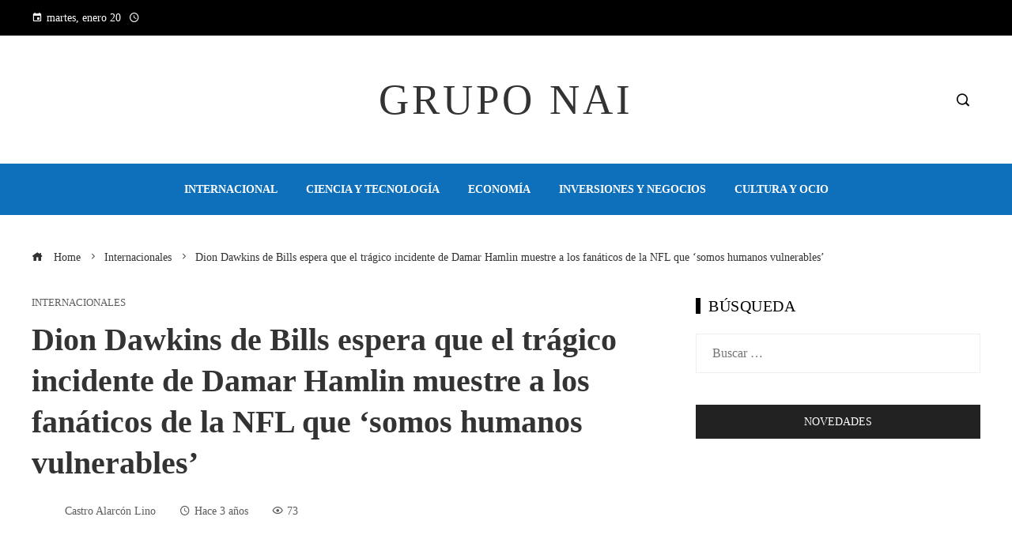

--- FILE ---
content_type: text/html; charset=UTF-8
request_url: https://gruponai.com/dion-dawkins-de-bills-espera-que-el-tragico-incidente-de-damar-hamlin-muestre-a-los-fanaticos-de-la-nfl-que-somos-humanos-vulnerables/
body_size: 14011
content:
<!DOCTYPE html><html lang="es"><head><script data-no-optimize="1">var litespeed_docref=sessionStorage.getItem("litespeed_docref");litespeed_docref&&(Object.defineProperty(document,"referrer",{get:function(){return litespeed_docref}}),sessionStorage.removeItem("litespeed_docref"));</script> <meta charset="UTF-8"><meta name="viewport" content="width=device-width, initial-scale=1"><link rel="profile" href="https://gmpg.org/xfn/11"><link rel="pingback" href="https://gruponai.com/xmlrpc.php"><meta name='robots' content='index, follow, max-image-preview:large, max-snippet:-1, max-video-preview:-1' /><title>Dion Dawkins de Bills espera que el trágico incidente de Damar Hamlin muestre a los fanáticos de la NFL que &#039;somos humanos vulnerables&#039;</title><meta name="description" content="El tackle de los Buffalo Bills, Dion Dawkins, compartió un poderoso mensaje mientras él y sus compañeros de equipo continúan orando por la seguridad de" /><link rel="canonical" href="https://gruponai.com/dion-dawkins-de-bills-espera-que-el-tragico-incidente-de-damar-hamlin-muestre-a-los-fanaticos-de-la-nfl-que-somos-humanos-vulnerables/" /><meta property="og:locale" content="es_ES" /><meta property="og:type" content="article" /><meta property="og:title" content="Dion Dawkins de Bills espera que el trágico incidente de Damar Hamlin muestre a los fanáticos de la NFL que &#039;somos humanos vulnerables&#039;" /><meta property="og:description" content="El tackle de los Buffalo Bills, Dion Dawkins, compartió un poderoso mensaje mientras él y sus compañeros de equipo continúan orando por la seguridad de" /><meta property="og:url" content="https://gruponai.com/dion-dawkins-de-bills-espera-que-el-tragico-incidente-de-damar-hamlin-muestre-a-los-fanaticos-de-la-nfl-que-somos-humanos-vulnerables/" /><meta property="og:site_name" content="Grupo NAI" /><meta property="article:published_time" content="2023-01-04T04:13:48+00:00" /><meta property="og:image" content="https://static.foxnews.com/foxnews.com/content/uploads/2023/01/dion-dawkins.jpg" /><meta property="og:image" content="https://static.foxnews.com/foxnews.com/content/uploads/2023/01/dion-dawkins.jpg" /><meta name="author" content="Castro Alarcón Lino" /><meta name="twitter:card" content="summary_large_image" /><meta name="twitter:image" content="https://static.foxnews.com/foxnews.com/content/uploads/2023/01/dion-dawkins.jpg" /><meta name="twitter:label1" content="Escrito por" /><meta name="twitter:data1" content="Castro Alarcón Lino" /><meta name="twitter:label2" content="Tiempo de lectura" /><meta name="twitter:data2" content="4 minutos" /> <script type="application/ld+json" class="yoast-schema-graph">{"@context":"https://schema.org","@graph":[{"@type":"WebPage","@id":"https://gruponai.com/dion-dawkins-de-bills-espera-que-el-tragico-incidente-de-damar-hamlin-muestre-a-los-fanaticos-de-la-nfl-que-somos-humanos-vulnerables/","url":"https://gruponai.com/dion-dawkins-de-bills-espera-que-el-tragico-incidente-de-damar-hamlin-muestre-a-los-fanaticos-de-la-nfl-que-somos-humanos-vulnerables/","name":"Dion Dawkins de Bills espera que el trágico incidente de Damar Hamlin muestre a los fanáticos de la NFL que 'somos humanos vulnerables'","isPartOf":{"@id":"https://gruponai.com/#website"},"primaryImageOfPage":"https://static.foxnews.com/foxnews.com/content/uploads/2023/01/dion-dawkins.jpg","image":["https://static.foxnews.com/foxnews.com/content/uploads/2023/01/dion-dawkins.jpg"],"thumbnailUrl":"https://static.foxnews.com/foxnews.com/content/uploads/2023/01/dion-dawkins.jpg","datePublished":"2023-01-04T04:13:48+00:00","author":{"@id":"https://gruponai.com/#/schema/person/b3aa96dc5864dcdd300fba9aefb081c2"},"description":"El tackle de los Buffalo Bills, Dion Dawkins, compartió un poderoso mensaje mientras él y sus compañeros de equipo continúan orando por la seguridad de","breadcrumb":{"@id":"https://gruponai.com/dion-dawkins-de-bills-espera-que-el-tragico-incidente-de-damar-hamlin-muestre-a-los-fanaticos-de-la-nfl-que-somos-humanos-vulnerables/#breadcrumb"},"inLanguage":"es","potentialAction":[{"@type":"ReadAction","target":["https://gruponai.com/dion-dawkins-de-bills-espera-que-el-tragico-incidente-de-damar-hamlin-muestre-a-los-fanaticos-de-la-nfl-que-somos-humanos-vulnerables/"]}]},{"@type":"ImageObject","inLanguage":"es","@id":"https://gruponai.com/dion-dawkins-de-bills-espera-que-el-tragico-incidente-de-damar-hamlin-muestre-a-los-fanaticos-de-la-nfl-que-somos-humanos-vulnerables/#primaryimage","url":"https://static.foxnews.com/foxnews.com/content/uploads/2023/01/dion-dawkins.jpg","contentUrl":"https://static.foxnews.com/foxnews.com/content/uploads/2023/01/dion-dawkins.jpg"},{"@type":"BreadcrumbList","@id":"https://gruponai.com/dion-dawkins-de-bills-espera-que-el-tragico-incidente-de-damar-hamlin-muestre-a-los-fanaticos-de-la-nfl-que-somos-humanos-vulnerables/#breadcrumb","itemListElement":[{"@type":"ListItem","position":1,"name":"Home","item":"https://gruponai.com/"},{"@type":"ListItem","position":2,"name":"Dion Dawkins de Bills espera que el trágico incidente de Damar Hamlin muestre a los fanáticos de la NFL que &#8216;somos humanos vulnerables&#8217;"}]},{"@type":"WebSite","@id":"https://gruponai.com/#website","url":"https://gruponai.com/","name":"Grupo NAI","description":"Encuentre las &uacute;ltimas noticias e informaci&oacute;n sobre las principales historias, clima, negocios, entretenimiento, pol&iacute;tica y m&aacute;s.","potentialAction":[{"@type":"SearchAction","target":{"@type":"EntryPoint","urlTemplate":"https://gruponai.com/?s={search_term_string}"},"query-input":{"@type":"PropertyValueSpecification","valueRequired":true,"valueName":"search_term_string"}}],"inLanguage":"es"},{"@type":"Person","@id":"https://gruponai.com/#/schema/person/b3aa96dc5864dcdd300fba9aefb081c2","name":"Castro Alarcón Lino","image":{"@type":"ImageObject","inLanguage":"es","@id":"https://gruponai.com/#/schema/person/image/","url":"https://gruponai.com/wp-content/uploads/2023/09/cropped-descarga-14-96x96.jpg","contentUrl":"https://gruponai.com/wp-content/uploads/2023/09/cropped-descarga-14-96x96.jpg","caption":"Castro Alarcón Lino"},"sameAs":["https://gruponai.com"],"url":"https://gruponai.com/author/castro-alarcon-lino/"}]}</script> <link rel='dns-prefetch' href='//www.googletagmanager.com' /><link rel='dns-prefetch' href='//fonts.googleapis.com' /><link rel='dns-prefetch' href='//connect.facebook.net' /><link rel='dns-prefetch' href='//facebook.com' /><link rel='dns-prefetch' href='//fonts.gstatic.com' /><link rel='dns-prefetch' href='//google.com' /><link rel='dns-prefetch' href='//googleads.g.doubleclick.net' /><link rel='dns-prefetch' href='//googleadservices.com' /><link rel='dns-prefetch' href='//googletagmanager.com' /><link rel="alternate" type="application/rss+xml" title="Grupo NAI &raquo; Feed" href="https://gruponai.com/feed/" /><link rel="alternate" title="oEmbed (JSON)" type="application/json+oembed" href="https://gruponai.com/wp-json/oembed/1.0/embed?url=https%3A%2F%2Fgruponai.com%2Fdion-dawkins-de-bills-espera-que-el-tragico-incidente-de-damar-hamlin-muestre-a-los-fanaticos-de-la-nfl-que-somos-humanos-vulnerables%2F" /><link rel="alternate" title="oEmbed (XML)" type="text/xml+oembed" href="https://gruponai.com/wp-json/oembed/1.0/embed?url=https%3A%2F%2Fgruponai.com%2Fdion-dawkins-de-bills-espera-que-el-tragico-incidente-de-damar-hamlin-muestre-a-los-fanaticos-de-la-nfl-que-somos-humanos-vulnerables%2F&#038;format=xml" /><link data-optimized="2" rel="stylesheet" href="https://gruponai.com/wp-content/litespeed/css/8e78b7a714363729fed39b00b5325f9b.css?ver=eac91" /> <script type="litespeed/javascript" data-src="https://gruponai.com/wp-includes/js/jquery/jquery.min.js" id="jquery-core-js"></script> 
 <script type="litespeed/javascript" data-src="https://www.googletagmanager.com/gtag/js?id=G-6TFXM95GYV" id="google_gtagjs-js"></script> <script id="google_gtagjs-js-after" type="litespeed/javascript">window.dataLayer=window.dataLayer||[];function gtag(){dataLayer.push(arguments)}
gtag("set","linker",{"domains":["gruponai.com"]});gtag("js",new Date());gtag("set","developer_id.dZTNiMT",!0);gtag("config","G-6TFXM95GYV")</script> <link rel="https://api.w.org/" href="https://gruponai.com/wp-json/" /><link rel="alternate" title="JSON" type="application/json" href="https://gruponai.com/wp-json/wp/v2/posts/1635" /><link rel="EditURI" type="application/rsd+xml" title="RSD" href="https://gruponai.com/xmlrpc.php?rsd" /><meta name="generator" content="Site Kit by Google 1.168.0" /><meta name="generator" content="Elementor 3.34.0; features: e_font_icon_svg, additional_custom_breakpoints; settings: css_print_method-external, google_font-enabled, font_display-auto"><link rel="icon" href="https://gruponai.com/wp-content/uploads/2023/07/cropped-android-chrome-512x512-1-1-150x150.png" sizes="32x32" /><link rel="icon" href="https://gruponai.com/wp-content/uploads/2023/07/cropped-android-chrome-512x512-1-1-300x300.png" sizes="192x192" /><link rel="apple-touch-icon" href="https://gruponai.com/wp-content/uploads/2023/07/cropped-android-chrome-512x512-1-1-300x300.png" /><meta name="msapplication-TileImage" content="https://gruponai.com/wp-content/uploads/2023/07/cropped-android-chrome-512x512-1-1-300x300.png" /> <script type="application/ld+json">{"@context":"https://schema.org","@graph":[{"@type":"ImageObject","@id":"https://static.foxnews.com/foxnews.com/content/uploads/2023/01/dion-dawkins.jpg","url":"https://static.foxnews.com/foxnews.com/content/uploads/2023/01/dion-dawkins.jpg","contentUrl":"https://static.foxnews.com/foxnews.com/content/uploads/2023/01/dion-dawkins.jpg","mainEntityOfPage":"https://gruponai.com/dion-dawkins-de-bills-espera-que-el-tragico-incidente-de-damar-hamlin-muestre-a-los-fanaticos-de-la-nfl-que-somos-humanos-vulnerables/"}]}</script> <link rel="preload" as="image" href="https://static.foxnews.com/foxnews.com/content/uploads/2023/01/dion-dawkins.jpg"><link rel="preload" as="image" href="https://s.yimg.com/ny/api/res/1.2/P3zFV8CU56KSKtWoqpwklw--/YXBwaWQ9aGlnaGxhbmRlcjt3PTY0MDtoPTQyNw--/https://media.zenfs.com/es/lanacion.com.ar/7b02a96d6ae16bdd8b844f8ab7376b9a"><link rel="preload" as="image" href="https://i.ytimg.com/vi/9vuUHYHDNxY/maxresdefault.jpg"><link rel="preload" as="image" href="https://www.tvbus.tv/wp-content/uploads/2025/01/En-Corea-del-Sur-la-justicia-emite-una-orden-de.jpg"><link rel="preload" as="image" href="https://images.pexels.com/photos/18530501/pexels-photo-18530501.jpeg?auto=compress&#038;cs=tinysrgb&#038;fit=crop&#038;h=627&#038;w=1200"><link rel="preload" as="image" href="https://images.pexels.com/photos/7599735/pexels-photo-7599735.jpeg?auto=compress&#038;cs=tinysrgb&#038;fit=crop&#038;h=627&#038;w=1200"><link rel="preload" as="image" href="https://images.pexels.com/photos/28053206/pexels-photo-28053206.jpeg?auto=compress&#038;cs=tinysrgb&#038;fit=crop&#038;h=627&#038;w=1200"><link rel="preload" as="image" href="https://images.pexels.com/photos/3943731/pexels-photo-3943731.jpeg?auto=compress&#038;cs=tinysrgb&#038;fit=crop&#038;h=627&#038;w=1200"><link rel="preload" as="image" href="https://images.pexels.com/photos/6994965/pexels-photo-6994965.jpeg?auto=compress&#038;cs=tinysrgb&#038;fit=crop&#038;h=627&#038;w=1200"><link rel="preload" as="image" href="https://images.pexels.com/photos/35652135/pexels-photo-35652135.jpeg?auto=compress&#038;cs=tinysrgb&#038;fit=crop&#038;h=627&#038;w=1200"></head><body data-rsssl=1 id="ht-body" class="wp-singular post-template-default single single-post postid-1635 single-format-standard wp-embed-responsive wp-theme-viral-pro group-blog ht-right-sidebar ht-single-layout1 ht-top-header-on ht-sticky-header ht-sticky-sidebar ht-wide ht-header-style2 ht-sidebar-style4 ht-thumb-shine ht-block-title-style2 elementor-default elementor-kit-22844"><div id="ht-page"><header id="ht-masthead" class="ht-site-header ht-header-two hover-style6 ht-tagline-inline-logo ht-no-border" ><div class="ht-top-header"><div class="ht-container"><div class="ht-th-left th-date">
<span><i class="mdi mdi-calendar"></i>martes, enero 20</span><span><i class="mdi mdi-clock-time-four-outline"></i><span class="vl-time"></span></span></div><div class="ht-th-right th-none"></div></div></div><div class="ht-middle-header"><div class="ht-container"><div class="ht-middle-header-left"></div><div id="ht-site-branding" ><div class="ht-site-title-tagline"><p class="ht-site-title"><a href="https://gruponai.com/" rel="home">Grupo NAI</a></p></div></div><div class="ht-middle-header-right"><div class="ht-search-button" ><a href="#"><i class="icofont-search-1"></i></a></div></div></div></div><div class="ht-header"><div class="ht-container"><nav id="ht-site-navigation" class="ht-main-navigation" ><div class="ht-menu ht-clearfix"><ul id="menu-primary-menu" class="ht-clearfix"><li id="menu-item-22871" class="menu-item menu-item-type-taxonomy menu-item-object-category menu-item-22871"><a href="https://gruponai.com/categoria/internacional/" class="menu-link"><span class="mm-menu-title">Internacional</span></a></li><li id="menu-item-22873" class="menu-item menu-item-type-taxonomy menu-item-object-category menu-item-22873"><a href="https://gruponai.com/categoria/tecnologia/" class="menu-link"><span class="mm-menu-title">Ciencia y tecnología</span></a></li><li id="menu-item-22870" class="menu-item menu-item-type-taxonomy menu-item-object-category menu-item-22870"><a href="https://gruponai.com/categoria/economia/" class="menu-link"><span class="mm-menu-title">Economía</span></a></li><li id="menu-item-22872" class="menu-item menu-item-type-taxonomy menu-item-object-category menu-item-22872"><a href="https://gruponai.com/categoria/empresas/" class="menu-link"><span class="mm-menu-title">Inversiones y negocios</span></a></li><li id="menu-item-22875" class="menu-item menu-item-type-taxonomy menu-item-object-category menu-item-22875"><a href="https://gruponai.com/categoria/cultura/" class="menu-link"><span class="mm-menu-title">Cultura y ocio</span></a></li></ul></div><div id="ht-mobile-menu" class="menu-primary-menu-container"><div class="menu-collapser" ><div class="collapse-button"><span class="icon-bar"></span><span class="icon-bar"></span><span class="icon-bar"></span></div></div><ul id="ht-responsive-menu" class="menu"><li class="menu-item menu-item-type-taxonomy menu-item-object-category menu-item-22871"><a href="https://gruponai.com/categoria/internacional/" class="menu-link"><span class="mm-menu-title">Internacional</span></a></li><li class="menu-item menu-item-type-taxonomy menu-item-object-category menu-item-22873"><a href="https://gruponai.com/categoria/tecnologia/" class="menu-link"><span class="mm-menu-title">Ciencia y tecnología</span></a></li><li class="menu-item menu-item-type-taxonomy menu-item-object-category menu-item-22870"><a href="https://gruponai.com/categoria/economia/" class="menu-link"><span class="mm-menu-title">Economía</span></a></li><li class="menu-item menu-item-type-taxonomy menu-item-object-category menu-item-22872"><a href="https://gruponai.com/categoria/empresas/" class="menu-link"><span class="mm-menu-title">Inversiones y negocios</span></a></li><li class="menu-item menu-item-type-taxonomy menu-item-object-category menu-item-22875"><a href="https://gruponai.com/categoria/cultura/" class="menu-link"><span class="mm-menu-title">Cultura y ocio</span></a></li></ul></div></nav></div></div></header><div id="ht-content" class="ht-site-content ht-clearfix"><div class="ht-main-content ht-container"><nav role="navigation" aria-label="Breadcrumbs" class="breadcrumb-trail breadcrumbs" itemprop="breadcrumb"><ul class="trail-items" itemscope itemtype="http://schema.org/BreadcrumbList"><meta name="numberOfItems" content="3" /><meta name="itemListOrder" content="Ascending" /><li itemprop="itemListElement" itemscope itemtype="http://schema.org/ListItem" class="trail-item trail-begin"><a href="https://gruponai.com/" rel="home" itemprop="item"><span itemprop="name"><i class="icofont-home"></i> Home</span></a><meta itemprop="position" content="1" /></li><li itemprop="itemListElement" itemscope itemtype="http://schema.org/ListItem" class="trail-item"><a href="https://gruponai.com/categoria/internacionales/" itemprop="item"><span itemprop="name">Internacionales</span></a><meta itemprop="position" content="2" /></li><li itemprop="itemListElement" itemscope itemtype="http://schema.org/ListItem" class="trail-item trail-end"><span itemprop="name">Dion Dawkins de Bills espera que el trágico incidente de Damar Hamlin muestre a los fanáticos de la NFL que &#8216;somos humanos vulnerables&#8217;</span><meta itemprop="position" content="3" /></li></ul></nav><div class="ht-site-wrapper"><div id="primary" class="content-area"><article id="post-1635" class="post-1635 post type-post status-publish format-standard has-post-thumbnail hentry category-internacionales" ><div class="entry-header"><div class="single-entry-category"><a href="https://gruponai.com/categoria/internacionales/" rel="category tag">Internacionales</a></div><h1 class="entry-title">Dion Dawkins de Bills espera que el trágico incidente de Damar Hamlin muestre a los fanáticos de la NFL que &#8216;somos humanos vulnerables&#8217;</h1><div class="single-entry-meta">
<span class="entry-author"> <img alt='Foto del avatar' src="[data-uri]" data-lazy-type="image" data-lazy-src='https://gruponai.com/wp-content/uploads/2023/09/cropped-descarga-14-32x32.jpg' data-lazy-srcset='https://gruponai.com/wp-content/uploads/2023/09/cropped-descarga-14-64x64.jpg 2x' class='lazy lazy-hidden avatar avatar-32 photo' height='32' width='32' decoding='async'/><noscript><img alt='Foto del avatar' src='https://gruponai.com/wp-content/uploads/2023/09/cropped-descarga-14-32x32.jpg' srcset='https://gruponai.com/wp-content/uploads/2023/09/cropped-descarga-14-64x64.jpg 2x' class='avatar avatar-32 photo' height='32' width='32' decoding='async'/></noscript><span class="author vcard">Castro Alarcón Lino</span></span><span class="entry-post-date"><i class="mdi mdi-clock-time-four-outline"></i><time class="entry-date published updated" datetime="2023-01-03T23:13:48-05:00">Hace 3 años</time></span><span class="entry-views"><i class="mdi mdi-eye-outline"></i>73</span></div></div><div class="entry-wrapper"><figure class="single-entry-link">
<img fetchpriority="high" width="800" height="500" src="[data-uri]" data-lazy-type="image" data-lazy-src="https://static.foxnews.com/foxnews.com/content/uploads/2023/01/dion-dawkins.jpg" class="lazy lazy-hidden attachment-viral-pro-800x500 size-viral-pro-800x500 wp-post-image" alt="Dion Dawkins de Bills espera que el trágico incidente de Damar Hamlin muestre a los fanáticos de la NFL que &#8216;somos humanos vulnerables&#8217;" title="Dion Dawkins de Bills espera que el trágico incidente de Damar Hamlin muestre a los fanáticos de la NFL que &#8216;somos humanos vulnerables&#8217;" decoding="async" /><noscript><img post-id="1635" fifu-featured="1" width="800" height="500" src="https://static.foxnews.com/foxnews.com/content/uploads/2023/01/dion-dawkins.jpg" class="attachment-viral-pro-800x500 size-viral-pro-800x500 wp-post-image" alt="Dion Dawkins de Bills espera que el trágico incidente de Damar Hamlin muestre a los fanáticos de la NFL que &#8216;somos humanos vulnerables&#8217;" title="Dion Dawkins de Bills espera que el trágico incidente de Damar Hamlin muestre a los fanáticos de la NFL que &#8216;somos humanos vulnerables&#8217;" title="Dion Dawkins de Bills espera que el trágico incidente de Damar Hamlin muestre a los fanáticos de la NFL que &#8216;somos humanos vulnerables&#8217;" decoding="async" /></noscript></figure><div class="entry-content"><div><p class="speakable">El tackle de los Buffalo Bills, Dion Dawkins, compartió un poderoso mensaje mientras él y sus compañeros de equipo continúan orando por la seguridad de Damar Hamlin, quien sufrió un paro cardíaco el lunes por la noche en el juego contra los Cincinnati Bengals.</p><p class="speakable">Dawkins no estaba en la cancha en el momento de la lesión, ya que los Bills acababan de anotar.  Pero rápidamente se unió al resto de sus compañeros de equipo para intentar procesar lo que acababa de ver suceder después de que Hamlin tacleó al receptor abierto de los Bengals, Tee Higgins, para que se levantara y colapsara en el césped.</p><p>El personal médico de cada equipo se apresuró al campo y tuvo que restablecer los latidos del corazón de Hamlin antes de que llegara una ambulancia al campo y se lo llevara.</p><p>El dolor en los rostros de los jugadores de los Bills a lo largo de este proceso mostró a todos los que miraban que esto era realmente más que un juego.  Estos atletas también son humanos, y eso es lo que Dawkins quería recordarles a todos el martes por la noche.</p><p><strong>HAGA CLIC AQUÍ PARA MÁS COBERTURA DEPORTIVA EN FOXNEWS.COM</strong></p><div baseimage="https://static.foxnews.com/foxnews.com/content/uploads/2023/01/Damar-Hamlin10.jpg" source="Getty Images" class="image-ct inline"><div class="m"><picture><source media="(max-width: 767px)" srcset="https://a57.foxnews.com/static.foxnews.com/foxnews.com/content/uploads/2023/01/343/192/Damar-Hamlin10.jpg?ve=1&amp;tl=1, https://a57.foxnews.com/static.foxnews.com/foxnews.com/content/uploads/2023/01/686/384/Damar-Hamlin10.jpg?ve=1&amp;tl=1 2x"><source media="(min-width: 767px) and (max-width: 1023px)" srcset="https://a57.foxnews.com/static.foxnews.com/foxnews.com/content/uploads/2023/01/672/378/Damar-Hamlin10.jpg?ve=1&amp;tl=1, https://a57.foxnews.com/static.foxnews.com/foxnews.com/content/uploads/2023/01/1344/756/Damar-Hamlin10.jpg?ve=1&amp;tl=1 2x"><source media="(min-width: 1024px) and (max-width: 1279px)" srcset="https://a57.foxnews.com/static.foxnews.com/foxnews.com/content/uploads/2023/01/931/523/Damar-Hamlin10.jpg?ve=1&amp;tl=1, https://a57.foxnews.com/static.foxnews.com/foxnews.com/content/uploads/2023/01/1862/1046/Damar-Hamlin10.jpg?ve=1&amp;tl=1 2x"><source media="(min-width: 1280px)" srcset="https://a57.foxnews.com/static.foxnews.com/foxnews.com/content/uploads/2023/01/720/405/Damar-Hamlin10.jpg?ve=1&amp;tl=1, https://a57.foxnews.com/static.foxnews.com/foxnews.com/content/uploads/2023/01/1440/810/Damar-Hamlin10.jpg?ve=1&amp;tl=1 2x"><img class="lazy lazy-hidden" decoding="async" src="[data-uri]" data-lazy-type="image" data-lazy-src="https://a57.foxnews.com/static.foxnews.com/foxnews.com/content/uploads/2023/01/640/320/Damar-Hamlin10.jpg?ve=1&amp;tl=1" alt="Damar Hamlin #3 de los Buffalo Bills mira antes de un partido contra los Miami Dolphins en el Hard Rock Stadium el 25 de septiembre de 2022 en Miami Gardens, Florida."/><noscript><img decoding="async" src="https://a57.foxnews.com/static.foxnews.com/foxnews.com/content/uploads/2023/01/640/320/Damar-Hamlin10.jpg?ve=1&amp;tl=1" alt="Damar Hamlin #3 de los Buffalo Bills mira antes de un partido contra los Miami Dolphins en el Hard Rock Stadium el 25 de septiembre de 2022 en Miami Gardens, Florida."/></noscript></source></source></source></source></picture></div><div class="caption"><p>      Damar Hamlin #3 de los Buffalo Bills mira antes de un partido contra los Miami Dolphins en el Hard Rock Stadium el 25 de septiembre de 2022 en Miami Gardens, Florida.<br />
<span class="copyright">(Imágenes Megan Briggs/Getty)</span></p></div></div><p>«Somos humanos. No somos atletas, no somos superestrellas, no somos celebridades, no somos nada. Somos humanos en este momento», dijo a través de ESPN.  «Somos humanos vulnerables. Nuestro hermano está luchando y nos hemos quitado toda esa armadura y solo somos humanos».</p><p>Dawkins admitió que él y sus compañeros de equipo estaban «aprendiendo a lidiar juntos con esta situación» porque nadie podría haberlos preparado para lo que le sucedió a Hamlin.</p><p><strong>DAMAR HAMLIN DE BILLS MUESTRA SEÑALES DE MEJORA, DICE EL TÍO</strong></p><p>«No es una situación por la que pasará la persona promedio», dijo.</p><p>Pero Dawkins también espera que lo que vieron los fanáticos sea un «shock» y muestre por qué está en la televisión diciendo que los atletas también son humanos.</p><div baseimage="https://static.foxnews.com/foxnews.com/content/uploads/2023/01/dion-dawkins1.jpg" source="Getty Images" class="image-ct inline"><div class="m"><picture><source media="(max-width: 767px)" srcset="https://a57.foxnews.com/static.foxnews.com/foxnews.com/content/uploads/2023/01/343/192/dion-dawkins1.jpg?ve=1&amp;tl=1, https://a57.foxnews.com/static.foxnews.com/foxnews.com/content/uploads/2023/01/686/384/dion-dawkins1.jpg?ve=1&amp;tl=1 2x"><source media="(min-width: 767px) and (max-width: 1023px)" srcset="https://a57.foxnews.com/static.foxnews.com/foxnews.com/content/uploads/2023/01/672/378/dion-dawkins1.jpg?ve=1&amp;tl=1, https://a57.foxnews.com/static.foxnews.com/foxnews.com/content/uploads/2023/01/1344/756/dion-dawkins1.jpg?ve=1&amp;tl=1 2x"><source media="(min-width: 1024px) and (max-width: 1279px)" srcset="https://a57.foxnews.com/static.foxnews.com/foxnews.com/content/uploads/2023/01/931/523/dion-dawkins1.jpg?ve=1&amp;tl=1, https://a57.foxnews.com/static.foxnews.com/foxnews.com/content/uploads/2023/01/1862/1046/dion-dawkins1.jpg?ve=1&amp;tl=1 2x"><source media="(min-width: 1280px)" srcset="https://a57.foxnews.com/static.foxnews.com/foxnews.com/content/uploads/2023/01/720/405/dion-dawkins1.jpg?ve=1&amp;tl=1, https://a57.foxnews.com/static.foxnews.com/foxnews.com/content/uploads/2023/01/1440/810/dion-dawkins1.jpg?ve=1&amp;tl=1 2x"><img class="lazy lazy-hidden" decoding="async" src="[data-uri]" data-lazy-type="image" data-lazy-src="https://a57.foxnews.com/static.foxnews.com/foxnews.com/content/uploads/2023/01/640/320/dion-dawkins1.jpg?ve=1&amp;tl=1" alt="Dion Dawkins #73 de los Buffalo Bills se alinea en el segundo cuarto contra los Pittsburgh Steelers en el Highmark Stadium el 9 de octubre de 2022 en Orchard Park, Nueva York."/><noscript><img decoding="async" src="https://a57.foxnews.com/static.foxnews.com/foxnews.com/content/uploads/2023/01/640/320/dion-dawkins1.jpg?ve=1&amp;tl=1" alt="Dion Dawkins #73 de los Buffalo Bills se alinea en el segundo cuarto contra los Pittsburgh Steelers en el Highmark Stadium el 9 de octubre de 2022 en Orchard Park, Nueva York."/></noscript></source></source></source></source></picture></div><div class="caption"><p>      Dion Dawkins #73 de los Buffalo Bills se alinea en el segundo cuarto contra los Pittsburgh Steelers en el Highmark Stadium el 9 de octubre de 2022 en Orchard Park, Nueva York.<br />
<span class="copyright">(Bryan Bennet/Getty Images)</span></p></div></div><p>«Al entretener al mundo, ponemos nuestros cuerpos y nuestras mentes, nuestras carreras en juego con cada jugada», explicó.  «Con algo como esto sucediendo, no solo su carrera estaba en juego porque todos luchan por su mejor reputación, sino que ahora también tienes a alguien que lucha por su vida. Eso realmente debería sorprender a cualquiera que vaya rápido en Twitter». y es rápido decir algo malo sobre cualquier atleta como «Oh, falló ese tiro en bandeja» o «Se le cayó ese pase», o «Perdió esa pelota» o «Erroró ese bloqueo». Todos somos humanos y tratar de hacer lo mejor que podamos».</p><p>Dawkins es el nominado a Walter Payton del año para los Bills este año, quien dijo que «su gran personalidad solo se compara con su corazón por nuestra comunidad».</p><p>Buffalo es una comunidad llena de personas fuertes que ya han demostrado su gran amor y apoyo por Hamlin y los Bills.</p><p><strong><u>EL ANALISTA DE ESPN ORA POR DAMAR HAMLIN DE BILLS DURANTE LA TRANSMISIÓN EN VIVO</u></strong></p><div baseimage="https://static.foxnews.com/foxnews.com/content/uploads/2023/01/dion-dawkins.jpg" source="Getty Images" class="image-ct inline"><div class="m"><picture><source media="(max-width: 767px)" srcset="https://a57.foxnews.com/static.foxnews.com/foxnews.com/content/uploads/2023/01/343/192/dion-dawkins.jpg?ve=1&amp;tl=1, https://a57.foxnews.com/static.foxnews.com/foxnews.com/content/uploads/2023/01/686/384/dion-dawkins.jpg?ve=1&amp;tl=1 2x"><source media="(min-width: 767px) and (max-width: 1023px)" srcset="https://a57.foxnews.com/static.foxnews.com/foxnews.com/content/uploads/2023/01/672/378/dion-dawkins.jpg?ve=1&amp;tl=1, https://a57.foxnews.com/static.foxnews.com/foxnews.com/content/uploads/2023/01/1344/756/dion-dawkins.jpg?ve=1&amp;tl=1 2x"><source media="(min-width: 1024px) and (max-width: 1279px)" srcset="https://a57.foxnews.com/static.foxnews.com/foxnews.com/content/uploads/2023/01/931/523/dion-dawkins.jpg?ve=1&amp;tl=1, https://a57.foxnews.com/static.foxnews.com/foxnews.com/content/uploads/2023/01/1862/1046/dion-dawkins.jpg?ve=1&amp;tl=1 2x"><source media="(min-width: 1280px)" srcset="https://a57.foxnews.com/static.foxnews.com/foxnews.com/content/uploads/2023/01/720/405/dion-dawkins.jpg?ve=1&amp;tl=1, https://a57.foxnews.com/static.foxnews.com/foxnews.com/content/uploads/2023/01/1440/810/dion-dawkins.jpg?ve=1&amp;tl=1 2x"><img class="lazy lazy-hidden" decoding="async" src="[data-uri]" data-lazy-type="image" data-lazy-src="https://a57.foxnews.com/static.foxnews.com/foxnews.com/content/uploads/2023/01/640/320/dion-dawkins.jpg?ve=1&amp;tl=1" alt="Dion Dawkins #73 de los Buffalo Bills sonríe después de un partido de fútbol americano de la NFL contra los Miami Dolphins en el Highmark Stadium el 17 de diciembre de 2022 en Orchard Park, Nueva York. "/><noscript><img decoding="async" src="https://a57.foxnews.com/static.foxnews.com/foxnews.com/content/uploads/2023/01/640/320/dion-dawkins.jpg?ve=1&amp;tl=1" alt="Dion Dawkins #73 de los Buffalo Bills sonríe después de un partido de fútbol americano de la NFL contra los Miami Dolphins en el Highmark Stadium el 17 de diciembre de 2022 en Orchard Park, Nueva York. "/></noscript></source></source></source></source></picture></div><div class="caption"><p>      Dion Dawkins #73 de los Buffalo Bills sonríe después de un partido de fútbol americano de la NFL contra los Miami Dolphins en el Highmark Stadium el 17 de diciembre de 2022 en Orchard Park, Nueva York.<br />
<span class="copyright">(Kevin Sabitus/Getty Images)</span></p></div></div><p>La última actualización sobre el producto de Pitt provino de su tío, Dorrian Glenn, quien le dijo a NFL Network que Hamlin permanece en estado crítico pero ha mejorado al 50 % del oxígeno necesario en su ventilador en lugar del 100 %.</p><p>«Están tratando de que respire por sí mismo», dijo Glenn el martes por la noche.</p><p><strong>HAGA CLIC AQUÍ PARA OBTENER LA APLICACIÓN FOX NEWS</strong></p><p>«Una vez que salga de cuidados intensivos, me sentiré mejor conmigo mismo».</p><p></p><div class="article-meta"><div class="author-bio"><p>Scott Thompson es un periodista deportivo de Fox News Digital.</p></div></div></div></div></div></article><div class="viral-pro-author-info"><div class="viral-pro-author-avatar">
<a href="https://gruponai.com/author/castro-alarcon-lino/" rel="author">
<img alt='Foto del avatar' src="[data-uri]" data-lazy-type="image" data-lazy-src='https://gruponai.com/wp-content/uploads/2023/09/cropped-descarga-14-100x100.jpg' data-lazy-srcset='https://gruponai.com/wp-content/uploads/2023/09/cropped-descarga-14-200x200.jpg 2x' class='lazy lazy-hidden avatar avatar-100 photo' height='100' width='100' decoding='async'/><noscript><img alt='Foto del avatar' src='https://gruponai.com/wp-content/uploads/2023/09/cropped-descarga-14-100x100.jpg' srcset='https://gruponai.com/wp-content/uploads/2023/09/cropped-descarga-14-200x200.jpg 2x' class='avatar avatar-100 photo' height='100' width='100' decoding='async'/></noscript>                        </a></div><div class="viral-pro-author-description"><h5>Por Castro Alarcón Lino</h5><div class="viral-pro-author-icons">
<a href="https://gruponai.com"><i class="icon_house"></i></a></div></div></div><div class="viral-pro-related-post style4"><h4 class="related-post-title widget-title">Descubre más</h4><ul class="viral-pro-related-post-wrap"><li><div class="relatedthumb">
<a href="https://gruponai.com/que-influencia-tiene-la-otan-en-los-conflictos-actuales/">
<img data-lazyloaded="1" src="[data-uri]" width="360" height="240" alt="¿Qué influencia tiene la OTAN en los conflictos actuales?" data-src="https://gruponai.com/wp-content/themes/viral-pro/images/placeholder-360x240.jpg"/>                                </a></div><div class="relatedtitle"><h3 class="vl-post-title"><a href="https://gruponai.com/que-influencia-tiene-la-otan-en-los-conflictos-actuales/" rel="bookmark" title="¿Qué influencia tiene la OTAN en los conflictos actuales?">¿Qué influencia tiene la OTAN en los conflictos actuales?</a></h3><div class="vl-post-metas">
<span class="vl-posted-by" ><i class="mdi mdi-account"></i>Castro Alarcón Lino</span><span class="vl-posted-on" ><i class="mdi mdi-clock-time-four-outline"></i>Hace 7 meses</span></div><div class="related-excerpt">
La Organización del Tratado del Atlántico Norte (OTAN) ha sido un actor fundamental en la dinámica de seguridad internacional desde su fundación en 1949. Conformada inicialmente po...</div></div></li><li><div class="relatedthumb">
<a href="https://gruponai.com/penthouse-con-vista-al-pacifico-en-santa-maria-panama/">
<img data-lazyloaded="1" src="[data-uri]" width="360" height="240" alt="Penthouse con vista al Pacífico en Santa María, Panamá" data-src="https://gruponai.com/wp-content/themes/viral-pro/images/placeholder-360x240.jpg"/>                                </a></div><div class="relatedtitle"><h3 class="vl-post-title"><a href="https://gruponai.com/penthouse-con-vista-al-pacifico-en-santa-maria-panama/" rel="bookmark" title="Penthouse con vista al Pacífico en Santa María, Panamá">Penthouse con vista al Pacífico en Santa María, Panamá</a></h3><div class="vl-post-metas">
<span class="vl-posted-by" ><i class="mdi mdi-account"></i>Castro Alarcón Lino</span><span class="vl-posted-on" ><i class="mdi mdi-clock-time-four-outline"></i>Hace 8 meses</span></div><div class="related-excerpt">
En el epicentro del desarrollo urbano más exclusivo de Panamá, surge una oferta habitacional que va más allá de cualquier expectativa: los penthouses de alta gama en Oceana Residen...</div></div></li><li><div class="relatedthumb">
<a href="https://gruponai.com/vida-premium-en-santa-maria-golf-country-club-ciudad-de-panama/">
<img data-lazyloaded="1" src="[data-uri]" width="360" height="240" alt="Vida premium en Santa María Golf &#038; Country Club, Ciudad de Panamá" data-src="https://gruponai.com/wp-content/themes/viral-pro/images/placeholder-360x240.jpg"/>                                </a></div><div class="relatedtitle"><h3 class="vl-post-title"><a href="https://gruponai.com/vida-premium-en-santa-maria-golf-country-club-ciudad-de-panama/" rel="bookmark" title="Vida premium en Santa María Golf &#038; Country Club, Ciudad de Panamá">Vida premium en Santa María Golf &#038; Country Club, Ciudad de Panamá</a></h3><div class="vl-post-metas">
<span class="vl-posted-by" ><i class="mdi mdi-account"></i>Castro Alarcón Lino</span><span class="vl-posted-on" ><i class="mdi mdi-clock-time-four-outline"></i>Hace 8 meses</span></div><div class="related-excerpt">
En un entorno donde el interés mundial por las propiedades exclusivas está en aumento, Panamá se destaca como un mercado estratégico para aquellos que buscan más que solo un hogar:...</div></div></li><li><div class="relatedthumb">
<a href="https://gruponai.com/chile-pondra-fin-a-su-mision-diplomatica-en-venezuela-en-medio-de-tensiones-politicas/">
<img data-lazyloaded="1" src="[data-uri]" width="640" height="427" post-id="22837" fifu-featured="1" alt="Chile pondrá fin a su misión diplomática en Venezuela en medio de tensiones políticas" title="Chile pondrá fin a su misión diplomática en Venezuela en medio de tensiones políticas" data-src="https://s.yimg.com/ny/api/res/1.2/P3zFV8CU56KSKtWoqpwklw--/YXBwaWQ9aGlnaGxhbmRlcjt3PTY0MDtoPTQyNw--/https://media.zenfs.com/es/lanacion.com.ar/7b02a96d6ae16bdd8b844f8ab7376b9a"/>                                </a></div><div class="relatedtitle"><h3 class="vl-post-title"><a href="https://gruponai.com/chile-pondra-fin-a-su-mision-diplomatica-en-venezuela-en-medio-de-tensiones-politicas/" rel="bookmark" title="Chile pondrá fin a su misión diplomática en Venezuela en medio de tensiones políticas">Chile pondrá fin a su misión diplomática en Venezuela en medio de tensiones políticas</a></h3><div class="vl-post-metas">
<span class="vl-posted-by" ><i class="mdi mdi-account"></i>Castro Alarcón Lino</span><span class="vl-posted-on" ><i class="mdi mdi-clock-time-four-outline"></i>Hace 1 año</span></div><div class="related-excerpt">
El Ministerio de Relaciones Exteriores de Chile anunció este martes la cuestión de la misión diplomática de su embajador en Venezuela, Jaime Gazmuri. Esta decisión se da en el cont...</div></div></li><li><div class="relatedthumb">
<a href="https://gruponai.com/honduras-plantea-problemas-por-la-presencia-de-la-base-militar-de-ee-uu-ante-posibles-deportaciones-masivas/">
<img data-lazyloaded="1" src="[data-uri]" width="1280" height="720" post-id="22834" fifu-featured="1" alt="Honduras plantea problemas por la presencia de la base militar de EE.UU. ante posibles deportaciones masivas" title="Honduras plantea problemas por la presencia de la base militar de EE.UU. ante posibles deportaciones masivas" data-src="https://i.ytimg.com/vi/9vuUHYHDNxY/maxresdefault.jpg"/>                                </a></div><div class="relatedtitle"><h3 class="vl-post-title"><a href="https://gruponai.com/honduras-plantea-problemas-por-la-presencia-de-la-base-militar-de-ee-uu-ante-posibles-deportaciones-masivas/" rel="bookmark" title="Honduras plantea problemas por la presencia de la base militar de EE.UU. ante posibles deportaciones masivas">Honduras plantea problemas por la presencia de la base militar de EE.UU. ante posibles deportaciones masivas</a></h3><div class="vl-post-metas">
<span class="vl-posted-by" ><i class="mdi mdi-account"></i>Castro Alarcón Lino</span><span class="vl-posted-on" ><i class="mdi mdi-clock-time-four-outline"></i>Hace 1 año</span></div><div class="related-excerpt">
La presidenta de Honduras, Xiomara Castro, advirtió a estos miles de personas que su gobierno podría reconsiderar la permanencia de la base militar estatal en el país, así como la ...</div></div></li><li><div class="relatedthumb">
<a href="https://gruponai.com/corea-del-sur-enfrenta-una-gran-crisis-politica-mientras-yoon-suk-yeol-encuentra-jugo-politico-y-un-posible-arresto/">
<img data-lazyloaded="1" src="[data-uri]" width="1200" height="800" post-id="22831" fifu-featured="1" alt="Corea del Sur enfrenta una gran crisis política mientras Yoon Suk Yeol encuentra jugo político y un posible arresto" title="Corea del Sur enfrenta una gran crisis política mientras Yoon Suk Yeol encuentra jugo político y un posible arresto" data-src="https://www.tvbus.tv/wp-content/uploads/2025/01/En-Corea-del-Sur-la-justicia-emite-una-orden-de.jpg"/>                                </a></div><div class="relatedtitle"><h3 class="vl-post-title"><a href="https://gruponai.com/corea-del-sur-enfrenta-una-gran-crisis-politica-mientras-yoon-suk-yeol-encuentra-jugo-politico-y-un-posible-arresto/" rel="bookmark" title="Corea del Sur enfrenta una gran crisis política mientras Yoon Suk Yeol encuentra jugo político y un posible arresto">Corea del Sur enfrenta una gran crisis política mientras Yoon Suk Yeol encuentra jugo político y un posible arresto</a></h3><div class="vl-post-metas">
<span class="vl-posted-by" ><i class="mdi mdi-account"></i>Castro Alarcón Lino</span><span class="vl-posted-on" ><i class="mdi mdi-clock-time-four-outline"></i>Hace 1 año</span></div><div class="related-excerpt">
Corea del Sur enfrenta una crisis institucional sin precedentes mientras el ex presidente suspendido Yoon Suk Yeol enfrenta una orden de arresto y una orden de arresto por cargos d...</div></div></li></ul></div></div><div id="secondary" class="widget-area" ><div class="theiaStickySidebar"><aside id="search-2" class="widget widget_search"><h4 class="widget-title">Búsqueda</h4><form role="search" method="get" class="search-form" action="https://gruponai.com/">
<label>
<span class="screen-reader-text">Buscar:</span>
<input type="search" class="search-field" placeholder="Buscar &hellip;" value="" name="s" />
</label>
<input type="submit" class="search-submit" value="Buscar" /></form></aside><aside id="viral_pro_post_tab-1" class="widget widget-no-title widget_viral_pro_post_tab"><div class="ht-post-tab"><div class="ht-pt-header"><div class="ht-pt-tab" data-id="ht-pt-tab-696fec645a2d5">Novedades</div></div><div class="ht-pt-content-wrap"><div class="ht-pt-content" id="ht-pt-tab-696fec645a2d5"><div class="ht-post-listing animated faster style3"><div class="ht-post-list ht-clearfix"><div class="ht-pl-image">
<a href="https://gruponai.com/la-variabilidad-de-resenas-empresariales-un-analisis-por-ciudad-y-region/">
<img data-lazyloaded="1" src="[data-uri]" width="6000" height="4000" post-id="25355" fifu-featured="1" alt="¿Qué factores explican por qué una misma empresa recibe reseñas tan distintas según la ciudad o región?" title="¿Qué factores explican por qué una misma empresa recibe reseñas tan distintas según la ciudad o región?" data-src="https://images.pexels.com/photos/18530501/pexels-photo-18530501.jpeg?auto=compress&#038;cs=tinysrgb&#038;fit=crop&#038;h=627&#038;w=1200"/>                            </a></div><div class="ht-pl-content"><h3 class="ht-pl-title vl-post-title" >
<a href="https://gruponai.com/la-variabilidad-de-resenas-empresariales-un-analisis-por-ciudad-y-region/">
La variabilidad de reseñas empresariales: Un análisis por ciudad y región                                </a></h3><div class="ht-pl-date" >
<span class="vl-posted-on" ><i class="mdi mdi-clock-time-four-outline"></i>Hace 1 semana</span></div></div></div><div class="ht-post-list ht-clearfix"><div class="ht-pl-image">
<a href="https://gruponai.com/guia-entiende-la-caida-de-las-tasas-hipotecarias-a-minimos-de-3-anos/">
<img data-lazyloaded="1" src="[data-uri]" width="4000" height="6000" post-id="25348" fifu-featured="1" alt="Fotos de stock gratuitas de adentro, adquisición, agente de bienes raíces" title="Fotos de stock gratuitas de adentro, adquisición, agente de bienes raíces" data-src="https://images.pexels.com/photos/7599735/pexels-photo-7599735.jpeg?auto=compress&#038;cs=tinysrgb&#038;fit=crop&#038;h=627&#038;w=1200"/>                            </a></div><div class="ht-pl-content"><h3 class="ht-pl-title vl-post-title" >
<a href="https://gruponai.com/guia-entiende-la-caida-de-las-tasas-hipotecarias-a-minimos-de-3-anos/">
Guía: Entiende la caída de las tasas hipotecarias a mínimos de 3 años                                </a></h3><div class="ht-pl-date" >
<span class="vl-posted-on" ><i class="mdi mdi-clock-time-four-outline"></i>Hace 1 semana</span></div></div></div><div class="ht-post-list ht-clearfix"><div class="ht-pl-image">
<a href="https://gruponai.com/impacto-que-significa-la-caida-de-las-tasas-hipotecarias-a-su-nivel-mas-bajo-en-3-anos/">
<img data-lazyloaded="1" src="[data-uri]" width="3000" height="2001" post-id="25351" fifu-featured="1" alt="Las tasas hipotecarias caen a su nivel más bajo en más de tres años" title="Las tasas hipotecarias caen a su nivel más bajo en más de tres años" data-src="https://images.pexels.com/photos/28053206/pexels-photo-28053206.jpeg?auto=compress&#038;cs=tinysrgb&#038;fit=crop&#038;h=627&#038;w=1200"/>                            </a></div><div class="ht-pl-content"><h3 class="ht-pl-title vl-post-title" >
<a href="https://gruponai.com/impacto-que-significa-la-caida-de-las-tasas-hipotecarias-a-su-nivel-mas-bajo-en-3-anos/">
Impacto: ¿Qué significa la caída de las tasas hipotecarias a su nivel más bajo en 3 años?                                </a></h3><div class="ht-pl-date" >
<span class="vl-posted-on" ><i class="mdi mdi-clock-time-four-outline"></i>Hace 1 semana</span></div></div></div><div class="ht-post-list ht-clearfix"><div class="ht-pl-image">
<a href="https://gruponai.com/impulso-economico-europeo-en-pausa-el-bce-y-su-decision-sobre-los-tipos/">
<img data-lazyloaded="1" src="[data-uri]" width="6000" height="4000" post-id="25345" fifu-featured="1" alt="Europa frena su impulso económico: el BCE adopta una postura cautelosa en los tipos de interés" title="Europa frena su impulso económico: el BCE adopta una postura cautelosa en los tipos de interés" data-src="https://images.pexels.com/photos/3943731/pexels-photo-3943731.jpeg?auto=compress&#038;cs=tinysrgb&#038;fit=crop&#038;h=627&#038;w=1200"/>                            </a></div><div class="ht-pl-content"><h3 class="ht-pl-title vl-post-title" >
<a href="https://gruponai.com/impulso-economico-europeo-en-pausa-el-bce-y-su-decision-sobre-los-tipos/">
Impulso económico europeo en pausa: el BCE y su decisión sobre los tipos                                </a></h3><div class="ht-pl-date" >
<span class="vl-posted-on" ><i class="mdi mdi-clock-time-four-outline"></i>Hace 1 semana</span></div></div></div><div class="ht-post-list ht-clearfix"><div class="ht-pl-image">
<a href="https://gruponai.com/rse-en-pymes-9-claves-para-una-empresa-mas-etica/">
<img data-lazyloaded="1" src="[data-uri]" width="6000" height="4000" post-id="25342" fifu-featured="1" alt="9 consejos para incorporar la Responsabilidad Social Empresarial en PyMEs" title="9 consejos para incorporar la Responsabilidad Social Empresarial en PyMEs" data-src="https://images.pexels.com/photos/6994965/pexels-photo-6994965.jpeg?auto=compress&#038;cs=tinysrgb&#038;fit=crop&#038;h=627&#038;w=1200"/>                            </a></div><div class="ht-pl-content"><h3 class="ht-pl-title vl-post-title" >
<a href="https://gruponai.com/rse-en-pymes-9-claves-para-una-empresa-mas-etica/">
RSE en PyMEs: 9 claves para una empresa más ética                                </a></h3><div class="ht-pl-date" >
<span class="vl-posted-on" ><i class="mdi mdi-clock-time-four-outline"></i>Hace 1 semana</span></div></div></div><div class="ht-post-list ht-clearfix"><div class="ht-pl-image">
<a href="https://gruponai.com/filipinas-rse-para-fortalecer-la-preparacion-y-resiliencia-comunitaria/">
<img data-lazyloaded="1" src="[data-uri]" width="6000" height="4000" post-id="25330" fifu-featured="1" alt="Filipinas: RSE que refuerza preparación ante desastres y resiliencia de barrios" title="Filipinas: RSE que refuerza preparación ante desastres y resiliencia de barrios" data-src="https://images.pexels.com/photos/35652135/pexels-photo-35652135.jpeg?auto=compress&#038;cs=tinysrgb&#038;fit=crop&#038;h=627&#038;w=1200"/>                            </a></div><div class="ht-pl-content"><h3 class="ht-pl-title vl-post-title" >
<a href="https://gruponai.com/filipinas-rse-para-fortalecer-la-preparacion-y-resiliencia-comunitaria/">
Filipinas: RSE para fortalecer la preparación y resiliencia comunitaria                                </a></h3><div class="ht-pl-date" >
<span class="vl-posted-on" ><i class="mdi mdi-clock-time-four-outline"></i>Hace 1 semana</span></div></div></div></div></div></div></div></aside></div></div></div></div></div><footer id="ht-colophon" class="ht-site-footer col-4-1-1-1-1" ><div class="ht-bottom-footer"><div class="ht-container"><div class="ht-site-info">
&copy; 2026. All Right Reserved.</div></div></div></footer></div><div id="ht-back-top"  class="ht-st-right ht-st-stacked ht-hide"><i class="arrow_up"></i></div> <script type="speculationrules">{"prefetch":[{"source":"document","where":{"and":[{"href_matches":"/*"},{"not":{"href_matches":["/wp-*.php","/wp-admin/*","/wp-content/uploads/*","/wp-content/*","/wp-content/plugins/*","/wp-content/themes/viral-pro/*","/*\\?(.+)"]}},{"not":{"selector_matches":"a[rel~=\"nofollow\"]"}},{"not":{"selector_matches":".no-prefetch, .no-prefetch a"}}]},"eagerness":"conservative"}]}</script> <div id="htSearchWrapper" class="ht-search-wrapper"><div class="ht-search-container"><form role="search" method="get" class="search-form" action="https://gruponai.com/"><input autocomplete="off" type="search" class="search-field" placeholder="Enter a keyword to search..." value="" name="s" /><button type="submit" class="search-submit"><i class="icofont-search"></i></button><div class="ht-search-close" ><div class="viral-pro-selected-icon"><i class="icofont-close-line-squared"></i></div></div></form></div></div> <script data-no-optimize="1">window.lazyLoadOptions=Object.assign({},{threshold:300},window.lazyLoadOptions||{});!function(t,e){"object"==typeof exports&&"undefined"!=typeof module?module.exports=e():"function"==typeof define&&define.amd?define(e):(t="undefined"!=typeof globalThis?globalThis:t||self).LazyLoad=e()}(this,function(){"use strict";function e(){return(e=Object.assign||function(t){for(var e=1;e<arguments.length;e++){var n,a=arguments[e];for(n in a)Object.prototype.hasOwnProperty.call(a,n)&&(t[n]=a[n])}return t}).apply(this,arguments)}function o(t){return e({},at,t)}function l(t,e){return t.getAttribute(gt+e)}function c(t){return l(t,vt)}function s(t,e){return function(t,e,n){e=gt+e;null!==n?t.setAttribute(e,n):t.removeAttribute(e)}(t,vt,e)}function i(t){return s(t,null),0}function r(t){return null===c(t)}function u(t){return c(t)===_t}function d(t,e,n,a){t&&(void 0===a?void 0===n?t(e):t(e,n):t(e,n,a))}function f(t,e){et?t.classList.add(e):t.className+=(t.className?" ":"")+e}function _(t,e){et?t.classList.remove(e):t.className=t.className.replace(new RegExp("(^|\\s+)"+e+"(\\s+|$)")," ").replace(/^\s+/,"").replace(/\s+$/,"")}function g(t){return t.llTempImage}function v(t,e){!e||(e=e._observer)&&e.unobserve(t)}function b(t,e){t&&(t.loadingCount+=e)}function p(t,e){t&&(t.toLoadCount=e)}function n(t){for(var e,n=[],a=0;e=t.children[a];a+=1)"SOURCE"===e.tagName&&n.push(e);return n}function h(t,e){(t=t.parentNode)&&"PICTURE"===t.tagName&&n(t).forEach(e)}function a(t,e){n(t).forEach(e)}function m(t){return!!t[lt]}function E(t){return t[lt]}function I(t){return delete t[lt]}function y(e,t){var n;m(e)||(n={},t.forEach(function(t){n[t]=e.getAttribute(t)}),e[lt]=n)}function L(a,t){var o;m(a)&&(o=E(a),t.forEach(function(t){var e,n;e=a,(t=o[n=t])?e.setAttribute(n,t):e.removeAttribute(n)}))}function k(t,e,n){f(t,e.class_loading),s(t,st),n&&(b(n,1),d(e.callback_loading,t,n))}function A(t,e,n){n&&t.setAttribute(e,n)}function O(t,e){A(t,rt,l(t,e.data_sizes)),A(t,it,l(t,e.data_srcset)),A(t,ot,l(t,e.data_src))}function w(t,e,n){var a=l(t,e.data_bg_multi),o=l(t,e.data_bg_multi_hidpi);(a=nt&&o?o:a)&&(t.style.backgroundImage=a,n=n,f(t=t,(e=e).class_applied),s(t,dt),n&&(e.unobserve_completed&&v(t,e),d(e.callback_applied,t,n)))}function x(t,e){!e||0<e.loadingCount||0<e.toLoadCount||d(t.callback_finish,e)}function M(t,e,n){t.addEventListener(e,n),t.llEvLisnrs[e]=n}function N(t){return!!t.llEvLisnrs}function z(t){if(N(t)){var e,n,a=t.llEvLisnrs;for(e in a){var o=a[e];n=e,o=o,t.removeEventListener(n,o)}delete t.llEvLisnrs}}function C(t,e,n){var a;delete t.llTempImage,b(n,-1),(a=n)&&--a.toLoadCount,_(t,e.class_loading),e.unobserve_completed&&v(t,n)}function R(i,r,c){var l=g(i)||i;N(l)||function(t,e,n){N(t)||(t.llEvLisnrs={});var a="VIDEO"===t.tagName?"loadeddata":"load";M(t,a,e),M(t,"error",n)}(l,function(t){var e,n,a,o;n=r,a=c,o=u(e=i),C(e,n,a),f(e,n.class_loaded),s(e,ut),d(n.callback_loaded,e,a),o||x(n,a),z(l)},function(t){var e,n,a,o;n=r,a=c,o=u(e=i),C(e,n,a),f(e,n.class_error),s(e,ft),d(n.callback_error,e,a),o||x(n,a),z(l)})}function T(t,e,n){var a,o,i,r,c;t.llTempImage=document.createElement("IMG"),R(t,e,n),m(c=t)||(c[lt]={backgroundImage:c.style.backgroundImage}),i=n,r=l(a=t,(o=e).data_bg),c=l(a,o.data_bg_hidpi),(r=nt&&c?c:r)&&(a.style.backgroundImage='url("'.concat(r,'")'),g(a).setAttribute(ot,r),k(a,o,i)),w(t,e,n)}function G(t,e,n){var a;R(t,e,n),a=e,e=n,(t=Et[(n=t).tagName])&&(t(n,a),k(n,a,e))}function D(t,e,n){var a;a=t,(-1<It.indexOf(a.tagName)?G:T)(t,e,n)}function S(t,e,n){var a;t.setAttribute("loading","lazy"),R(t,e,n),a=e,(e=Et[(n=t).tagName])&&e(n,a),s(t,_t)}function V(t){t.removeAttribute(ot),t.removeAttribute(it),t.removeAttribute(rt)}function j(t){h(t,function(t){L(t,mt)}),L(t,mt)}function F(t){var e;(e=yt[t.tagName])?e(t):m(e=t)&&(t=E(e),e.style.backgroundImage=t.backgroundImage)}function P(t,e){var n;F(t),n=e,r(e=t)||u(e)||(_(e,n.class_entered),_(e,n.class_exited),_(e,n.class_applied),_(e,n.class_loading),_(e,n.class_loaded),_(e,n.class_error)),i(t),I(t)}function U(t,e,n,a){var o;n.cancel_on_exit&&(c(t)!==st||"IMG"===t.tagName&&(z(t),h(o=t,function(t){V(t)}),V(o),j(t),_(t,n.class_loading),b(a,-1),i(t),d(n.callback_cancel,t,e,a)))}function $(t,e,n,a){var o,i,r=(i=t,0<=bt.indexOf(c(i)));s(t,"entered"),f(t,n.class_entered),_(t,n.class_exited),o=t,i=a,n.unobserve_entered&&v(o,i),d(n.callback_enter,t,e,a),r||D(t,n,a)}function q(t){return t.use_native&&"loading"in HTMLImageElement.prototype}function H(t,o,i){t.forEach(function(t){return(a=t).isIntersecting||0<a.intersectionRatio?$(t.target,t,o,i):(e=t.target,n=t,a=o,t=i,void(r(e)||(f(e,a.class_exited),U(e,n,a,t),d(a.callback_exit,e,n,t))));var e,n,a})}function B(e,n){var t;tt&&!q(e)&&(n._observer=new IntersectionObserver(function(t){H(t,e,n)},{root:(t=e).container===document?null:t.container,rootMargin:t.thresholds||t.threshold+"px"}))}function J(t){return Array.prototype.slice.call(t)}function K(t){return t.container.querySelectorAll(t.elements_selector)}function Q(t){return c(t)===ft}function W(t,e){return e=t||K(e),J(e).filter(r)}function X(e,t){var n;(n=K(e),J(n).filter(Q)).forEach(function(t){_(t,e.class_error),i(t)}),t.update()}function t(t,e){var n,a,t=o(t);this._settings=t,this.loadingCount=0,B(t,this),n=t,a=this,Y&&window.addEventListener("online",function(){X(n,a)}),this.update(e)}var Y="undefined"!=typeof window,Z=Y&&!("onscroll"in window)||"undefined"!=typeof navigator&&/(gle|ing|ro)bot|crawl|spider/i.test(navigator.userAgent),tt=Y&&"IntersectionObserver"in window,et=Y&&"classList"in document.createElement("p"),nt=Y&&1<window.devicePixelRatio,at={elements_selector:".lazy",container:Z||Y?document:null,threshold:300,thresholds:null,data_src:"src",data_srcset:"srcset",data_sizes:"sizes",data_bg:"bg",data_bg_hidpi:"bg-hidpi",data_bg_multi:"bg-multi",data_bg_multi_hidpi:"bg-multi-hidpi",data_poster:"poster",class_applied:"applied",class_loading:"litespeed-loading",class_loaded:"litespeed-loaded",class_error:"error",class_entered:"entered",class_exited:"exited",unobserve_completed:!0,unobserve_entered:!1,cancel_on_exit:!0,callback_enter:null,callback_exit:null,callback_applied:null,callback_loading:null,callback_loaded:null,callback_error:null,callback_finish:null,callback_cancel:null,use_native:!1},ot="src",it="srcset",rt="sizes",ct="poster",lt="llOriginalAttrs",st="loading",ut="loaded",dt="applied",ft="error",_t="native",gt="data-",vt="ll-status",bt=[st,ut,dt,ft],pt=[ot],ht=[ot,ct],mt=[ot,it,rt],Et={IMG:function(t,e){h(t,function(t){y(t,mt),O(t,e)}),y(t,mt),O(t,e)},IFRAME:function(t,e){y(t,pt),A(t,ot,l(t,e.data_src))},VIDEO:function(t,e){a(t,function(t){y(t,pt),A(t,ot,l(t,e.data_src))}),y(t,ht),A(t,ct,l(t,e.data_poster)),A(t,ot,l(t,e.data_src)),t.load()}},It=["IMG","IFRAME","VIDEO"],yt={IMG:j,IFRAME:function(t){L(t,pt)},VIDEO:function(t){a(t,function(t){L(t,pt)}),L(t,ht),t.load()}},Lt=["IMG","IFRAME","VIDEO"];return t.prototype={update:function(t){var e,n,a,o=this._settings,i=W(t,o);{if(p(this,i.length),!Z&&tt)return q(o)?(e=o,n=this,i.forEach(function(t){-1!==Lt.indexOf(t.tagName)&&S(t,e,n)}),void p(n,0)):(t=this._observer,o=i,t.disconnect(),a=t,void o.forEach(function(t){a.observe(t)}));this.loadAll(i)}},destroy:function(){this._observer&&this._observer.disconnect(),K(this._settings).forEach(function(t){I(t)}),delete this._observer,delete this._settings,delete this.loadingCount,delete this.toLoadCount},loadAll:function(t){var e=this,n=this._settings;W(t,n).forEach(function(t){v(t,e),D(t,n,e)})},restoreAll:function(){var e=this._settings;K(e).forEach(function(t){P(t,e)})}},t.load=function(t,e){e=o(e);D(t,e)},t.resetStatus=function(t){i(t)},t}),function(t,e){"use strict";function n(){e.body.classList.add("litespeed_lazyloaded")}function a(){console.log("[LiteSpeed] Start Lazy Load"),o=new LazyLoad(Object.assign({},t.lazyLoadOptions||{},{elements_selector:"[data-lazyloaded]",callback_finish:n})),i=function(){o.update()},t.MutationObserver&&new MutationObserver(i).observe(e.documentElement,{childList:!0,subtree:!0,attributes:!0})}var o,i;t.addEventListener?t.addEventListener("load",a,!1):t.attachEvent("onload",a)}(window,document);</script><script data-no-optimize="1">window.litespeed_ui_events=window.litespeed_ui_events||["mouseover","click","keydown","wheel","touchmove","touchstart"];var urlCreator=window.URL||window.webkitURL;function litespeed_load_delayed_js_force(){console.log("[LiteSpeed] Start Load JS Delayed"),litespeed_ui_events.forEach(e=>{window.removeEventListener(e,litespeed_load_delayed_js_force,{passive:!0})}),document.querySelectorAll("iframe[data-litespeed-src]").forEach(e=>{e.setAttribute("src",e.getAttribute("data-litespeed-src"))}),"loading"==document.readyState?window.addEventListener("DOMContentLoaded",litespeed_load_delayed_js):litespeed_load_delayed_js()}litespeed_ui_events.forEach(e=>{window.addEventListener(e,litespeed_load_delayed_js_force,{passive:!0})});async function litespeed_load_delayed_js(){let t=[];for(var d in document.querySelectorAll('script[type="litespeed/javascript"]').forEach(e=>{t.push(e)}),t)await new Promise(e=>litespeed_load_one(t[d],e));document.dispatchEvent(new Event("DOMContentLiteSpeedLoaded")),window.dispatchEvent(new Event("DOMContentLiteSpeedLoaded"))}function litespeed_load_one(t,e){console.log("[LiteSpeed] Load ",t);var d=document.createElement("script");d.addEventListener("load",e),d.addEventListener("error",e),t.getAttributeNames().forEach(e=>{"type"!=e&&d.setAttribute("data-src"==e?"src":e,t.getAttribute(e))});let a=!(d.type="text/javascript");!d.src&&t.textContent&&(d.src=litespeed_inline2src(t.textContent),a=!0),t.after(d),t.remove(),a&&e()}function litespeed_inline2src(t){try{var d=urlCreator.createObjectURL(new Blob([t.replace(/^(?:<!--)?(.*?)(?:-->)?$/gm,"$1")],{type:"text/javascript"}))}catch(e){d="data:text/javascript;base64,"+btoa(t.replace(/^(?:<!--)?(.*?)(?:-->)?$/gm,"$1"))}return d}</script><script data-no-optimize="1">var litespeed_vary=document.cookie.replace(/(?:(?:^|.*;\s*)_lscache_vary\s*\=\s*([^;]*).*$)|^.*$/,"");litespeed_vary||fetch("/wp-content/plugins/litespeed-cache/guest.vary.php",{method:"POST",cache:"no-cache",redirect:"follow"}).then(e=>e.json()).then(e=>{console.log(e),e.hasOwnProperty("reload")&&"yes"==e.reload&&(sessionStorage.setItem("litespeed_docref",document.referrer),window.location.reload(!0))});</script><script data-optimized="1" type="litespeed/javascript" data-src="https://gruponai.com/wp-content/litespeed/js/18f8a6f1ad982bd6e5dae82077ae3b04.js?ver=eac91"></script></body></html>
<!-- Page optimized by LiteSpeed Cache @2026-01-20 15:58:14 -->

<!-- Page cached by LiteSpeed Cache 7.7 on 2026-01-20 15:58:12 -->
<!-- Guest Mode -->
<!-- QUIC.cloud CCSS in queue -->
<!-- QUIC.cloud UCSS in queue -->